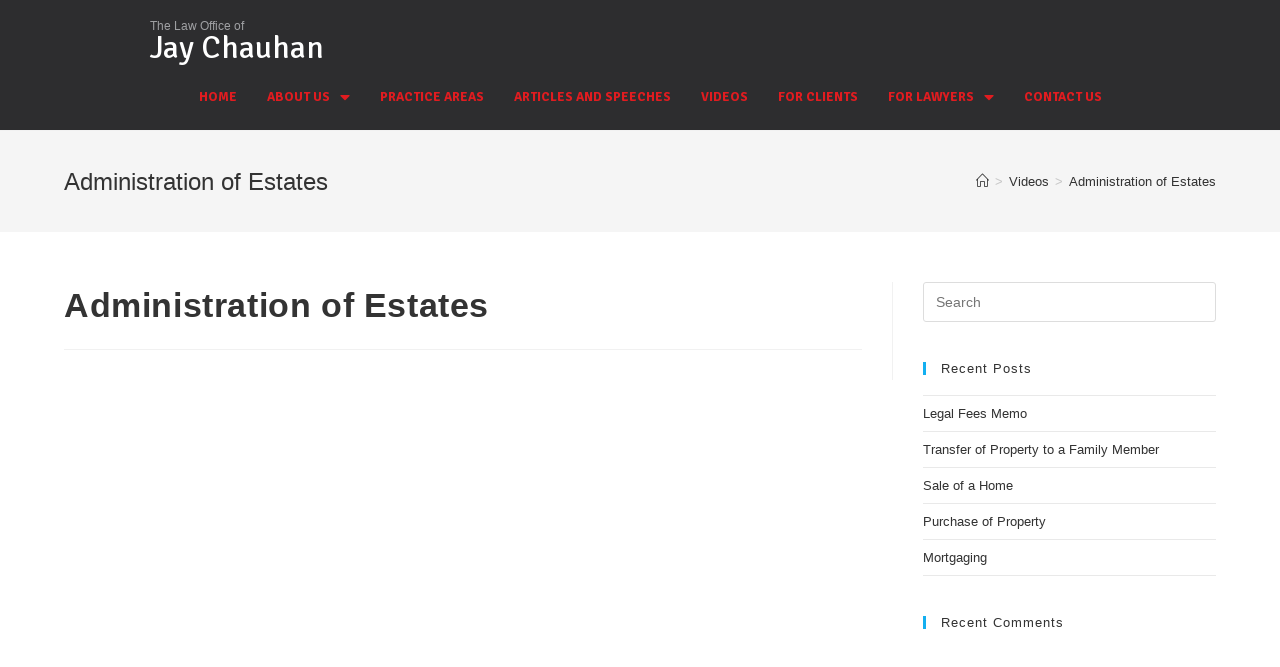

--- FILE ---
content_type: text/html; charset=UTF-8
request_url: https://jaychauhan.com/videos/administration-of-estates/
body_size: 7736
content:
<!DOCTYPE html>
<html class="html" lang="en-US">
<head>
	<meta charset="UTF-8">
	<link rel="profile" href="https://gmpg.org/xfn/11">

	<title>Administration of Estates &#8211; Jay Chauhan</title>
<meta name="viewport" content="width=device-width, initial-scale=1"><link rel='dns-prefetch' href='//s.w.org' />
<link rel="alternate" type="application/rss+xml" title="Jay Chauhan &raquo; Feed" href="https://jaychauhan.com/feed/" />
<link rel="alternate" type="application/rss+xml" title="Jay Chauhan &raquo; Comments Feed" href="https://jaychauhan.com/comments/feed/" />
		<script type="text/javascript">
			window._wpemojiSettings = {"baseUrl":"https:\/\/s.w.org\/images\/core\/emoji\/13.0.1\/72x72\/","ext":".png","svgUrl":"https:\/\/s.w.org\/images\/core\/emoji\/13.0.1\/svg\/","svgExt":".svg","source":{"concatemoji":"https:\/\/jaychauhan.com\/wp-includes\/js\/wp-emoji-release.min.js?ver=5.6.16"}};
			!function(e,a,t){var n,r,o,i=a.createElement("canvas"),p=i.getContext&&i.getContext("2d");function s(e,t){var a=String.fromCharCode;p.clearRect(0,0,i.width,i.height),p.fillText(a.apply(this,e),0,0);e=i.toDataURL();return p.clearRect(0,0,i.width,i.height),p.fillText(a.apply(this,t),0,0),e===i.toDataURL()}function c(e){var t=a.createElement("script");t.src=e,t.defer=t.type="text/javascript",a.getElementsByTagName("head")[0].appendChild(t)}for(o=Array("flag","emoji"),t.supports={everything:!0,everythingExceptFlag:!0},r=0;r<o.length;r++)t.supports[o[r]]=function(e){if(!p||!p.fillText)return!1;switch(p.textBaseline="top",p.font="600 32px Arial",e){case"flag":return s([127987,65039,8205,9895,65039],[127987,65039,8203,9895,65039])?!1:!s([55356,56826,55356,56819],[55356,56826,8203,55356,56819])&&!s([55356,57332,56128,56423,56128,56418,56128,56421,56128,56430,56128,56423,56128,56447],[55356,57332,8203,56128,56423,8203,56128,56418,8203,56128,56421,8203,56128,56430,8203,56128,56423,8203,56128,56447]);case"emoji":return!s([55357,56424,8205,55356,57212],[55357,56424,8203,55356,57212])}return!1}(o[r]),t.supports.everything=t.supports.everything&&t.supports[o[r]],"flag"!==o[r]&&(t.supports.everythingExceptFlag=t.supports.everythingExceptFlag&&t.supports[o[r]]);t.supports.everythingExceptFlag=t.supports.everythingExceptFlag&&!t.supports.flag,t.DOMReady=!1,t.readyCallback=function(){t.DOMReady=!0},t.supports.everything||(n=function(){t.readyCallback()},a.addEventListener?(a.addEventListener("DOMContentLoaded",n,!1),e.addEventListener("load",n,!1)):(e.attachEvent("onload",n),a.attachEvent("onreadystatechange",function(){"complete"===a.readyState&&t.readyCallback()})),(n=t.source||{}).concatemoji?c(n.concatemoji):n.wpemoji&&n.twemoji&&(c(n.twemoji),c(n.wpemoji)))}(window,document,window._wpemojiSettings);
		</script>
		<style type="text/css">
img.wp-smiley,
img.emoji {
	display: inline !important;
	border: none !important;
	box-shadow: none !important;
	height: 1em !important;
	width: 1em !important;
	margin: 0 .07em !important;
	vertical-align: -0.1em !important;
	background: none !important;
	padding: 0 !important;
}
</style>
	<link rel='stylesheet' id='wp-block-library-css'  href='https://jaychauhan.com/wp-includes/css/dist/block-library/style.min.css?ver=5.6.16' type='text/css' media='all' />
<link rel='stylesheet' id='wp-block-library-theme-css'  href='https://jaychauhan.com/wp-includes/css/dist/block-library/theme.min.css?ver=5.6.16' type='text/css' media='all' />
<link rel='stylesheet' id='jet-engine-frontend-css'  href='https://jaychauhan.com/wp-content/plugins/jet-engine/assets/css/frontend.css?ver=2.4.11' type='text/css' media='all' />
<link rel='stylesheet' id='font-awesome-css'  href='https://jaychauhan.com/wp-content/themes/oceanwp/assets/fonts/fontawesome/css/all.min.css?ver=5.11.2' type='text/css' media='all' />
<link rel='stylesheet' id='simple-line-icons-css'  href='https://jaychauhan.com/wp-content/themes/oceanwp/assets/css/third/simple-line-icons.min.css?ver=2.4.0' type='text/css' media='all' />
<link rel='stylesheet' id='magnific-popup-css'  href='https://jaychauhan.com/wp-content/themes/oceanwp/assets/css/third/magnific-popup.min.css?ver=1.0.0' type='text/css' media='all' />
<link rel='stylesheet' id='slick-css'  href='https://jaychauhan.com/wp-content/themes/oceanwp/assets/css/third/slick.min.css?ver=1.6.0' type='text/css' media='all' />
<link rel='stylesheet' id='oceanwp-style-css'  href='https://jaychauhan.com/wp-content/themes/oceanwp/assets/css/style.min.css?ver=1.8.6.1594841355' type='text/css' media='all' />
<link rel='stylesheet' id='chld_thm_cfg_child-css'  href='https://jaychauhan.com/wp-content/themes/oceanwp-child/style.css?ver=1.8.6.1594841355' type='text/css' media='all' />
<link rel='stylesheet' id='elementor-icons-css'  href='https://jaychauhan.com/wp-content/plugins/elementor/assets/lib/eicons/css/elementor-icons.min.css?ver=5.9.1' type='text/css' media='all' />
<link rel='stylesheet' id='elementor-animations-css'  href='https://jaychauhan.com/wp-content/plugins/elementor/assets/lib/animations/animations.min.css?ver=3.0.16' type='text/css' media='all' />
<link rel='stylesheet' id='elementor-frontend-legacy-css'  href='https://jaychauhan.com/wp-content/plugins/elementor/assets/css/frontend-legacy.min.css?ver=3.0.16' type='text/css' media='all' />
<link rel='stylesheet' id='elementor-frontend-css'  href='https://jaychauhan.com/wp-content/uploads/elementor/css/custom-frontend.min.css?ver=1611248397' type='text/css' media='all' />
<link rel='stylesheet' id='elementor-post-47-css'  href='https://jaychauhan.com/wp-content/uploads/elementor/css/post-47.css?ver=1611248397' type='text/css' media='all' />
<link rel='stylesheet' id='elementor-pro-css'  href='https://jaychauhan.com/wp-content/uploads/elementor/css/custom-pro-frontend.min.css?ver=1611248397' type='text/css' media='all' />
<link rel='stylesheet' id='font-awesome-5-all-css'  href='https://jaychauhan.com/wp-content/plugins/elementor/assets/lib/font-awesome/css/all.min.css?ver=3.0.16' type='text/css' media='all' />
<link rel='stylesheet' id='font-awesome-4-shim-css'  href='https://jaychauhan.com/wp-content/plugins/elementor/assets/lib/font-awesome/css/v4-shims.min.css?ver=3.0.16' type='text/css' media='all' />
<link rel='stylesheet' id='elementor-post-92-css'  href='https://jaychauhan.com/wp-content/uploads/elementor/css/post-92.css?ver=1611248397' type='text/css' media='all' />
<link rel='stylesheet' id='elementor-post-109-css'  href='https://jaychauhan.com/wp-content/uploads/elementor/css/post-109.css?ver=1611248398' type='text/css' media='all' />
<link rel='stylesheet' id='oe-widgets-style-css'  href='https://jaychauhan.com/wp-content/plugins/ocean-extra/assets/css/widgets.css?ver=5.6.16' type='text/css' media='all' />
<link rel='stylesheet' id='google-fonts-1-css'  href='https://fonts.googleapis.com/css?family=Roboto%3A100%2C100italic%2C200%2C200italic%2C300%2C300italic%2C400%2C400italic%2C500%2C500italic%2C600%2C600italic%2C700%2C700italic%2C800%2C800italic%2C900%2C900italic%7CRoboto+Slab%3A100%2C100italic%2C200%2C200italic%2C300%2C300italic%2C400%2C400italic%2C500%2C500italic%2C600%2C600italic%2C700%2C700italic%2C800%2C800italic%2C900%2C900italic%7CSignika%3A100%2C100italic%2C200%2C200italic%2C300%2C300italic%2C400%2C400italic%2C500%2C500italic%2C600%2C600italic%2C700%2C700italic%2C800%2C800italic%2C900%2C900italic&#038;ver=5.6.16' type='text/css' media='all' />
<link rel='stylesheet' id='elementor-icons-shared-0-css'  href='https://jaychauhan.com/wp-content/plugins/elementor/assets/lib/font-awesome/css/fontawesome.min.css?ver=5.12.0' type='text/css' media='all' />
<link rel='stylesheet' id='elementor-icons-fa-brands-css'  href='https://jaychauhan.com/wp-content/plugins/elementor/assets/lib/font-awesome/css/brands.min.css?ver=5.12.0' type='text/css' media='all' />
<script type='text/javascript' src='https://jaychauhan.com/wp-includes/js/jquery/jquery.min.js?ver=3.5.1' id='jquery-core-js'></script>
<script type='text/javascript' src='https://jaychauhan.com/wp-includes/js/jquery/jquery-migrate.min.js?ver=3.3.2' id='jquery-migrate-js'></script>
<script type='text/javascript' src='https://jaychauhan.com/wp-content/plugins/elementor/assets/lib/font-awesome/js/v4-shims.min.js?ver=3.0.16' id='font-awesome-4-shim-js'></script>
<link rel="https://api.w.org/" href="https://jaychauhan.com/wp-json/" /><link rel="alternate" type="application/json" href="https://jaychauhan.com/wp-json/wp/v2/videos/221" /><link rel="EditURI" type="application/rsd+xml" title="RSD" href="https://jaychauhan.com/xmlrpc.php?rsd" />
<link rel="wlwmanifest" type="application/wlwmanifest+xml" href="https://jaychauhan.com/wp-includes/wlwmanifest.xml" /> 
<meta name="generator" content="WordPress 5.6.16" />
<link rel="canonical" href="https://jaychauhan.com/videos/administration-of-estates/" />
<link rel='shortlink' href='https://jaychauhan.com/?p=221' />
<link rel="alternate" type="application/json+oembed" href="https://jaychauhan.com/wp-json/oembed/1.0/embed?url=https%3A%2F%2Fjaychauhan.com%2Fvideos%2Fadministration-of-estates%2F" />
<link rel="alternate" type="text/xml+oembed" href="https://jaychauhan.com/wp-json/oembed/1.0/embed?url=https%3A%2F%2Fjaychauhan.com%2Fvideos%2Fadministration-of-estates%2F&#038;format=xml" />
<style type="text/css">.recentcomments a{display:inline !important;padding:0 !important;margin:0 !important;}</style><!-- OceanWP CSS -->
<style type="text/css">
/* Header CSS */#site-header.has-header-media .overlay-header-media{background-color:rgba(0,0,0,0.5)}
</style></head>

<body data-rsssl=1 class="videos-template-default single single-videos postid-221 wp-embed-responsive oceanwp-theme sidebar-mobile default-breakpoint has-sidebar content-right-sidebar has-breadcrumbs elementor-default elementor-kit-47" itemscope="itemscope" itemtype="https://schema.org/WebPage">

	
	
	<div id="outer-wrap" class="site clr">

		<a class="skip-link screen-reader-text" href="#main">Skip to content</a>

		
		<div id="wrap" class="clr">

			
			
<header id="site-header" class="clr" data-height="74" itemscope="itemscope" itemtype="https://schema.org/WPHeader" role="banner">

			<div data-elementor-type="header" data-elementor-id="92" class="elementor elementor-92 elementor-location-header" data-elementor-settings="[]">
		<div class="elementor-section-wrap">
					<section class="elementor-section elementor-top-section elementor-element elementor-element-910bc58 elementor-section-boxed elementor-section-height-default elementor-section-height-default" data-id="910bc58" data-element_type="section" data-settings="{&quot;background_background&quot;:&quot;classic&quot;}">
						<div class="elementor-container elementor-column-gap-default">
							<div class="elementor-row">
					<div class="elementor-column elementor-col-100 elementor-top-column elementor-element elementor-element-ebcfc69" data-id="ebcfc69" data-element_type="column">
			<div class="elementor-column-wrap elementor-element-populated">
							<div class="elementor-widget-wrap">
						<div class="elementor-element elementor-element-8cd231f elementor-widget elementor-widget-heading" data-id="8cd231f" data-element_type="widget" data-widget_type="heading.default">
				<div class="elementor-widget-container">
			<p class="elementor-heading-title elementor-size-default">The Law Office of</p>		</div>
				</div>
				<div class="elementor-element elementor-element-8787ff3 elementor-widget elementor-widget-heading" data-id="8787ff3" data-element_type="widget" data-widget_type="heading.default">
				<div class="elementor-widget-container">
			<h2 class="elementor-heading-title elementor-size-default"><a href="https://jaychauhan.com">Jay Chauhan</a></h2>		</div>
				</div>
				<div class="elementor-element elementor-element-4ff464a elementor-nav-menu--dropdown-mobile elementor-nav-menu__text-align-center elementor-nav-menu__align-center elementor-nav-menu--indicator-classic elementor-nav-menu--toggle elementor-nav-menu--burger elementor-widget elementor-widget-nav-menu" data-id="4ff464a" data-element_type="widget" data-settings="{&quot;layout&quot;:&quot;horizontal&quot;,&quot;toggle&quot;:&quot;burger&quot;}" data-widget_type="nav-menu.default">
				<div class="elementor-widget-container">
						<nav role="navigation" class="elementor-nav-menu--main elementor-nav-menu__container elementor-nav-menu--layout-horizontal e--pointer-none"><ul id="menu-1-4ff464a" class="elementor-nav-menu"><li class="menu-item menu-item-type-post_type menu-item-object-page menu-item-home menu-item-39"><a href="https://jaychauhan.com/" class="elementor-item">HOME</a></li>
<li class="menu-item menu-item-type-custom menu-item-object-custom menu-item-has-children menu-item-466"><a href="#" class="elementor-item elementor-item-anchor">ABOUT US</a>
<ul class="sub-menu elementor-nav-menu--dropdown">
	<li class="menu-item menu-item-type-post_type menu-item-object-page menu-item-40"><a href="https://jaychauhan.com/jay-chauhan/" class="elementor-sub-item">JAY CHAUHAN</a></li>
	<li class="menu-item menu-item-type-post_type menu-item-object-page menu-item-41"><a href="https://jaychauhan.com/marianna-smirnova/" class="elementor-sub-item">MARIANNA SMIRNOVA</a></li>
	<li class="menu-item menu-item-type-post_type menu-item-object-page menu-item-44"><a href="https://jaychauhan.com/sarvnaz-zohorian/" class="elementor-sub-item">SARVNAZ ZOHORIAN</a></li>
</ul>
</li>
<li class="menu-item menu-item-type-post_type menu-item-object-page menu-item-43"><a href="https://jaychauhan.com/practice-area/" class="elementor-item">PRACTICE AREAS</a></li>
<li class="menu-item menu-item-type-post_type menu-item-object-page menu-item-35"><a href="https://jaychauhan.com/articles-and-speeches/" class="elementor-item">ARTICLES AND SPEECHES</a></li>
<li class="menu-item menu-item-type-post_type menu-item-object-page menu-item-46"><a href="https://jaychauhan.com/video/" class="elementor-item">VIDEOS</a></li>
<li class="menu-item menu-item-type-post_type menu-item-object-page menu-item-37"><a href="https://jaychauhan.com/for-clients/" class="elementor-item">FOR CLIENTS</a></li>
<li class="menu-item menu-item-type-post_type menu-item-object-page menu-item-has-children menu-item-38"><a href="https://jaychauhan.com/for-lawyers/" class="elementor-item">FOR LAWYERS</a>
<ul class="sub-menu elementor-nav-menu--dropdown">
	<li class="menu-item menu-item-type-post_type menu-item-object-page menu-item-45"><a href="https://jaychauhan.com/the-mentorship-group/" class="elementor-sub-item">THE MENTORSHIP GROUP</a></li>
	<li class="menu-item menu-item-type-custom menu-item-object-custom menu-item-513"><a href="https://jaychauhan.com/?elementor_library=login-popup" class="elementor-sub-item">MEMBER PAGES</a></li>
</ul>
</li>
<li class="menu-item menu-item-type-post_type menu-item-object-page menu-item-36"><a href="https://jaychauhan.com/contact-us/" class="elementor-item">CONTACT US</a></li>
</ul></nav>
					<div class="elementor-menu-toggle" role="button" tabindex="0" aria-label="Menu Toggle" aria-expanded="false">
			<i class="eicon-menu-bar" aria-hidden="true"></i>
			<span class="elementor-screen-only">Menu</span>
		</div>
			<nav class="elementor-nav-menu--dropdown elementor-nav-menu__container" role="navigation" aria-hidden="true"><ul id="menu-2-4ff464a" class="elementor-nav-menu"><li class="menu-item menu-item-type-post_type menu-item-object-page menu-item-home menu-item-39"><a href="https://jaychauhan.com/" class="elementor-item">HOME</a></li>
<li class="menu-item menu-item-type-custom menu-item-object-custom menu-item-has-children menu-item-466"><a href="#" class="elementor-item elementor-item-anchor">ABOUT US</a>
<ul class="sub-menu elementor-nav-menu--dropdown">
	<li class="menu-item menu-item-type-post_type menu-item-object-page menu-item-40"><a href="https://jaychauhan.com/jay-chauhan/" class="elementor-sub-item">JAY CHAUHAN</a></li>
	<li class="menu-item menu-item-type-post_type menu-item-object-page menu-item-41"><a href="https://jaychauhan.com/marianna-smirnova/" class="elementor-sub-item">MARIANNA SMIRNOVA</a></li>
	<li class="menu-item menu-item-type-post_type menu-item-object-page menu-item-44"><a href="https://jaychauhan.com/sarvnaz-zohorian/" class="elementor-sub-item">SARVNAZ ZOHORIAN</a></li>
</ul>
</li>
<li class="menu-item menu-item-type-post_type menu-item-object-page menu-item-43"><a href="https://jaychauhan.com/practice-area/" class="elementor-item">PRACTICE AREAS</a></li>
<li class="menu-item menu-item-type-post_type menu-item-object-page menu-item-35"><a href="https://jaychauhan.com/articles-and-speeches/" class="elementor-item">ARTICLES AND SPEECHES</a></li>
<li class="menu-item menu-item-type-post_type menu-item-object-page menu-item-46"><a href="https://jaychauhan.com/video/" class="elementor-item">VIDEOS</a></li>
<li class="menu-item menu-item-type-post_type menu-item-object-page menu-item-37"><a href="https://jaychauhan.com/for-clients/" class="elementor-item">FOR CLIENTS</a></li>
<li class="menu-item menu-item-type-post_type menu-item-object-page menu-item-has-children menu-item-38"><a href="https://jaychauhan.com/for-lawyers/" class="elementor-item">FOR LAWYERS</a>
<ul class="sub-menu elementor-nav-menu--dropdown">
	<li class="menu-item menu-item-type-post_type menu-item-object-page menu-item-45"><a href="https://jaychauhan.com/the-mentorship-group/" class="elementor-sub-item">THE MENTORSHIP GROUP</a></li>
	<li class="menu-item menu-item-type-custom menu-item-object-custom menu-item-513"><a href="https://jaychauhan.com/?elementor_library=login-popup" class="elementor-sub-item">MEMBER PAGES</a></li>
</ul>
</li>
<li class="menu-item menu-item-type-post_type menu-item-object-page menu-item-36"><a href="https://jaychauhan.com/contact-us/" class="elementor-item">CONTACT US</a></li>
</ul></nav>
				</div>
				</div>
						</div>
					</div>
		</div>
								</div>
					</div>
		</section>
				</div>
		</div>
		
</header><!-- #site-header -->


			
			<main id="main" class="site-main clr"  role="main">

				

<header class="page-header">

	
	<div class="container clr page-header-inner">

		
			<h1 class="page-header-title clr" itemprop="headline">Administration of Estates</h1>

			
		
		<nav aria-label="Breadcrumbs" class="site-breadcrumbs clr position-" itemprop="breadcrumb"><ol class="trail-items" itemscope itemtype="http://schema.org/BreadcrumbList"><meta name="numberOfItems" content="3" /><meta name="itemListOrder" content="Ascending" /><li class="trail-item trail-begin" itemprop="itemListElement" itemscope itemtype="https://schema.org/ListItem"><a href="https://jaychauhan.com" rel="home" aria-label="Home" itemtype="https://schema.org/Thing" itemprop="item"><span itemprop="name"><span class="icon-home"></span><span class="breadcrumb-home has-icon">Home</span></span></a><span class="breadcrumb-sep">></span><meta content="1" itemprop="position" /></li><li class="trail-item" itemprop="itemListElement" itemscope itemtype="https://schema.org/ListItem"><a href="https://jaychauhan.com/videos/" itemtype="https://schema.org/Thing" itemprop="item"><span itemprop="name">Videos</span></a><span class="breadcrumb-sep">></span><meta content="2" itemprop="position" /></li><li class="trail-item trail-end" itemprop="itemListElement" itemscope itemtype="https://schema.org/ListItem"><a href="https://jaychauhan.com/videos/administration-of-estates/" itemtype="https://schema.org/Thing" itemprop="item"><span itemprop="name">Administration of Estates</span></a><meta content="3" itemprop="position" /></li></ol></nav>
	</div><!-- .page-header-inner -->

	
	
</header><!-- .page-header -->


	
	<div id="content-wrap" class="container clr">

		
		<div id="primary" class="content-area clr">

			
			<div id="content" class="site-content clr">

				
				
<article id="post-221">

	

<header class="entry-header clr">
	<h2 class="single-post-title entry-title" itemprop="headline">Administration of Estates</h2><!-- .single-post-title -->
</header><!-- .entry-header -->



<div class="entry-content clr" itemprop="text">
	
</div><!-- .entry -->

<div class="post-tags clr">
	</div>

</article>

				
			</div><!-- #content -->

			
		</div><!-- #primary -->

		

<aside id="right-sidebar" class="sidebar-container widget-area sidebar-primary" itemscope="itemscope" itemtype="https://schema.org/WPSideBar" role="complementary" aria-label="Primary Sidebar">

	
	<div id="right-sidebar-inner" class="clr">

		<div id="search-2" class="sidebar-box widget_search clr">
<form role="search" method="get" class="searchform" action="https://jaychauhan.com/">
	<label for="ocean-search-form-1">
		<span class="screen-reader-text">Search for:</span>
		<input type="search" id="ocean-search-form-1" class="field" autocomplete="off" placeholder="Search" name="s">
			</label>
	</form>
</div>
		<div id="recent-posts-2" class="sidebar-box widget_recent_entries clr">
		<h4 class="widget-title">Recent Posts</h4>
		<ul>
											<li>
					<a href="https://jaychauhan.com/legal-fees-memo/">Legal Fees Memo</a>
									</li>
											<li>
					<a href="https://jaychauhan.com/transfer-of-property-to-a-family-member/">Transfer of Property to a Family Member</a>
									</li>
											<li>
					<a href="https://jaychauhan.com/sale-of-a-home/">Sale of a Home</a>
									</li>
											<li>
					<a href="https://jaychauhan.com/purchase-of-property/">Purchase of Property</a>
									</li>
											<li>
					<a href="https://jaychauhan.com/mortgaging/">Mortgaging</a>
									</li>
					</ul>

		</div><div id="recent-comments-2" class="sidebar-box widget_recent_comments clr"><h4 class="widget-title">Recent Comments</h4><ul id="recentcomments"></ul></div>
	</div><!-- #sidebar-inner -->

	
</aside><!-- #right-sidebar -->


	</div><!-- #content-wrap -->

	

	</main><!-- #main -->

	
	
			<div data-elementor-type="footer" data-elementor-id="109" class="elementor elementor-109 elementor-location-footer" data-elementor-settings="[]">
		<div class="elementor-section-wrap">
					<section class="elementor-section elementor-top-section elementor-element elementor-element-478e309 elementor-section-content-middle elementor-section-boxed elementor-section-height-default elementor-section-height-default" data-id="478e309" data-element_type="section" data-settings="{&quot;background_background&quot;:&quot;classic&quot;}">
						<div class="elementor-container elementor-column-gap-default">
							<div class="elementor-row">
					<div class="elementor-column elementor-col-33 elementor-top-column elementor-element elementor-element-8162777" data-id="8162777" data-element_type="column">
			<div class="elementor-column-wrap elementor-element-populated">
							<div class="elementor-widget-wrap">
						<div class="elementor-element elementor-element-7e0b5e4 elementor-widget elementor-widget-text-editor" data-id="7e0b5e4" data-element_type="widget" data-widget_type="text-editor.default">
				<div class="elementor-widget-container">
					<div class="elementor-text-editor elementor-clearfix"><p><span class="color_12">© 2016&nbsp;by The Law Office of Jay Chauhan.&nbsp;</span></p></div>
				</div>
				</div>
						</div>
					</div>
		</div>
				<div class="elementor-column elementor-col-33 elementor-top-column elementor-element elementor-element-86246c8" data-id="86246c8" data-element_type="column">
			<div class="elementor-column-wrap elementor-element-populated">
							<div class="elementor-widget-wrap">
						<div class="elementor-element elementor-element-e9301c9 elementor-widget elementor-widget-image" data-id="e9301c9" data-element_type="widget" data-widget_type="image.default">
				<div class="elementor-widget-container">
					<div class="elementor-image">
											<a href="https://jaychauhan.com">
							<img width="208" height="67" src="https://jaychauhan.com/wp-content/uploads/2020/07/ezgif.com-webp-to-jpg-5.jpg" class="attachment-large size-large" alt="" loading="lazy" />								</a>
											</div>
				</div>
				</div>
						</div>
					</div>
		</div>
				<div class="elementor-column elementor-col-33 elementor-top-column elementor-element elementor-element-d8b6edb" data-id="d8b6edb" data-element_type="column">
			<div class="elementor-column-wrap elementor-element-populated">
							<div class="elementor-widget-wrap">
						<section class="elementor-section elementor-inner-section elementor-element elementor-element-d6b6d1c elementor-section-content-middle elementor-section-boxed elementor-section-height-default elementor-section-height-default" data-id="d6b6d1c" data-element_type="section">
						<div class="elementor-container elementor-column-gap-default">
							<div class="elementor-row">
					<div class="elementor-column elementor-col-50 elementor-inner-column elementor-element elementor-element-f782541" data-id="f782541" data-element_type="column">
			<div class="elementor-column-wrap elementor-element-populated">
							<div class="elementor-widget-wrap">
						<div class="elementor-element elementor-element-00c3abe elementor-widget elementor-widget-heading" data-id="00c3abe" data-element_type="widget" data-widget_type="heading.default">
				<div class="elementor-widget-container">
			<p class="elementor-heading-title elementor-size-default">FOLLOW US:</p>		</div>
				</div>
						</div>
					</div>
		</div>
				<div class="elementor-column elementor-col-50 elementor-inner-column elementor-element elementor-element-0243de4" data-id="0243de4" data-element_type="column">
			<div class="elementor-column-wrap elementor-element-populated">
							<div class="elementor-widget-wrap">
						<div class="elementor-element elementor-element-b8084fc elementor-shape-rounded elementor-grid-0 elementor-widget elementor-widget-social-icons" data-id="b8084fc" data-element_type="widget" data-widget_type="social-icons.default">
				<div class="elementor-widget-container">
					<div class="elementor-social-icons-wrapper elementor-grid">
							<div class="elementor-grid-item">
					<a class="elementor-icon elementor-social-icon elementor-social-icon-facebook-f elementor-repeater-item-7daf869" href="https://www.facebook.com/jay.chauhan.1000" target="_blank">
						<span class="elementor-screen-only">Facebook-f</span>
						<i class="fab fa-facebook-f"></i>					</a>
				</div>
							<div class="elementor-grid-item">
					<a class="elementor-icon elementor-social-icon elementor-social-icon-linkedin-in elementor-repeater-item-0278c53" href="https://www.linkedin.com/in/jay-chauhan-41134513" target="_blank">
						<span class="elementor-screen-only">Linkedin-in</span>
						<i class="fab fa-linkedin-in"></i>					</a>
				</div>
							<div class="elementor-grid-item">
					<a class="elementor-icon elementor-social-icon elementor-social-icon-youtube elementor-repeater-item-48f7d51" href="https://www.youtube.com/channel/UCicpJ8_cn2YI0z716j19a3w" target="_blank">
						<span class="elementor-screen-only">Youtube</span>
						<i class="fab fa-youtube"></i>					</a>
				</div>
							<div class="elementor-grid-item">
					<a class="elementor-icon elementor-social-icon elementor-social-icon-twitter elementor-repeater-item-baa59cf" href="https://twitter.com/jaylawyer" target="_blank">
						<span class="elementor-screen-only">Twitter</span>
						<i class="fab fa-twitter"></i>					</a>
				</div>
							<div class="elementor-grid-item">
					<a class="elementor-icon elementor-social-icon elementor-social-icon-yelp elementor-repeater-item-87426ce" href="https://www.yelp.ca/biz/the-law-offices-of-jay-chauhan-richmond-hill" target="_blank">
						<span class="elementor-screen-only">Yelp</span>
						<i class="fab fa-yelp"></i>					</a>
				</div>
					</div>
				</div>
				</div>
						</div>
					</div>
		</div>
								</div>
					</div>
		</section>
						</div>
					</div>
		</div>
								</div>
					</div>
		</section>
				<section class="elementor-section elementor-top-section elementor-element elementor-element-d889a6a elementor-section-boxed elementor-section-height-default elementor-section-height-default" data-id="d889a6a" data-element_type="section">
						<div class="elementor-container elementor-column-gap-default">
							<div class="elementor-row">
					<div class="elementor-column elementor-col-100 elementor-top-column elementor-element elementor-element-03c125c" data-id="03c125c" data-element_type="column" data-settings="{&quot;background_background&quot;:&quot;classic&quot;}">
			<div class="elementor-column-wrap elementor-element-populated">
							<div class="elementor-widget-wrap">
						<div class="elementor-element elementor-element-bb123ed elementor-widget elementor-widget-heading" data-id="bb123ed" data-element_type="widget" data-widget_type="heading.default">
				<div class="elementor-widget-container">
			<p class="elementor-heading-title elementor-size-default">*Disclaimer: This website provides a variety of information relating to law and is only to be used for educational and non-commercial purposes only. The owner(s) do not intend for any information or videos to be used as legal advice, nor should it be. For those in need of legal services, it is important to seek and retain a lawyer for advice before choosing to act on any information contained within this website or related links. If you choose to rely on any information contained within this website, you do so entirely at your own risk.</p>		</div>
				</div>
						</div>
					</div>
		</div>
								</div>
					</div>
		</section>
				</div>
		</div>
		
	
</div><!-- #wrap -->


</div><!-- #outer-wrap -->



<a id="scroll-top" class="scroll-top-right" href="#"><span class="fa fa-angle-up" aria-label="Scroll to the top of the page"></span></a>



<div id="sidr-close">
	<a href="#" class="toggle-sidr-close" aria-label="Close mobile Menu">
		<i class="icon icon-close" aria-hidden="true"></i><span class="close-text">Close Menu</span>
	</a>
</div>

	
	
<div id="mobile-menu-search" class="clr">
	<form method="get" action="https://jaychauhan.com/" class="mobile-searchform" role="search" aria-label="Search for:">
		<label for="ocean-mobile-search2">
			<input type="search" name="s" autocomplete="off" placeholder="Search" />
			<button type="submit" class="searchform-submit" aria-label="Submit Search">
				<i class="icon icon-magnifier" aria-hidden="true"></i>
			</button>
					</label>
			</form>
</div><!-- .mobile-menu-search -->


<script type='text/javascript' src='https://jaychauhan.com/wp-content/plugins/dynamicconditions/Public/js/dynamic-conditions-public.js?ver=1.4.6' id='dynamic-conditions-js'></script>
<script type='text/javascript' src='https://jaychauhan.com/wp-includes/js/imagesloaded.min.js?ver=4.1.4' id='imagesloaded-js'></script>
<script type='text/javascript' src='https://jaychauhan.com/wp-content/themes/oceanwp/assets/js/third/magnific-popup.min.js?ver=1.8.6.1594841355' id='magnific-popup-js'></script>
<script type='text/javascript' src='https://jaychauhan.com/wp-content/themes/oceanwp/assets/js/third/lightbox.min.js?ver=1.8.6.1594841355' id='oceanwp-lightbox-js'></script>
<script type='text/javascript' id='oceanwp-main-js-extra'>
/* <![CDATA[ */
var oceanwpLocalize = {"isRTL":"","menuSearchStyle":"drop_down","sidrSource":"#sidr-close, #site-navigation, #mobile-menu-search","sidrDisplace":"1","sidrSide":"left","sidrDropdownTarget":"link","verticalHeaderTarget":"link","customSelects":".woocommerce-ordering .orderby, #dropdown_product_cat, .widget_categories select, .widget_archive select, .single-product .variations_form .variations select","ajax_url":"https:\/\/jaychauhan.com\/wp-admin\/admin-ajax.php"};
/* ]]> */
</script>
<script type='text/javascript' src='https://jaychauhan.com/wp-content/themes/oceanwp/assets/js/main.min.js?ver=1.8.6.1594841355' id='oceanwp-main-js'></script>
<script type='text/javascript' src='https://jaychauhan.com/wp-includes/js/wp-embed.min.js?ver=5.6.16' id='wp-embed-js'></script>
<!--[if lt IE 9]>
<script type='text/javascript' src='https://jaychauhan.com/wp-content/themes/oceanwp/assets/js/third/html5.min.js?ver=1.8.6.1594841355' id='html5shiv-js'></script>
<![endif]-->
<script type='text/javascript' src='https://jaychauhan.com/wp-content/plugins/elementor-pro/assets/lib/smartmenus/jquery.smartmenus.min.js?ver=1.0.1' id='smartmenus-js'></script>
<script type='text/javascript' src='https://jaychauhan.com/wp-content/plugins/elementor/assets/js/frontend-modules.min.js?ver=3.0.16' id='elementor-frontend-modules-js'></script>
<script type='text/javascript' src='https://jaychauhan.com/wp-content/plugins/elementor-pro/assets/lib/sticky/jquery.sticky.min.js?ver=3.0.1' id='elementor-sticky-js'></script>
<script type='text/javascript' id='elementor-pro-frontend-js-before'>
var ElementorProFrontendConfig = {"ajaxurl":"https:\/\/jaychauhan.com\/wp-admin\/admin-ajax.php","nonce":"1cbf7bdae4","i18n":{"toc_no_headings_found":"No headings were found on this page."},"shareButtonsNetworks":{"facebook":{"title":"Facebook","has_counter":true},"twitter":{"title":"Twitter"},"google":{"title":"Google+","has_counter":true},"linkedin":{"title":"LinkedIn","has_counter":true},"pinterest":{"title":"Pinterest","has_counter":true},"reddit":{"title":"Reddit","has_counter":true},"vk":{"title":"VK","has_counter":true},"odnoklassniki":{"title":"OK","has_counter":true},"tumblr":{"title":"Tumblr"},"delicious":{"title":"Delicious"},"digg":{"title":"Digg"},"skype":{"title":"Skype"},"stumbleupon":{"title":"StumbleUpon","has_counter":true},"mix":{"title":"Mix"},"telegram":{"title":"Telegram"},"pocket":{"title":"Pocket","has_counter":true},"xing":{"title":"XING","has_counter":true},"whatsapp":{"title":"WhatsApp"},"email":{"title":"Email"},"print":{"title":"Print"},"weixin":{"title":"WeChat"},"weibo":{"title":"Weibo"}},"facebook_sdk":{"lang":"en_US","app_id":""},"lottie":{"defaultAnimationUrl":"https:\/\/jaychauhan.com\/wp-content\/plugins\/elementor-pro\/modules\/lottie\/assets\/animations\/default.json"}};
</script>
<script type='text/javascript' src='https://jaychauhan.com/wp-content/plugins/elementor-pro/assets/js/frontend.min.js?ver=3.0.1' id='elementor-pro-frontend-js'></script>
<script type='text/javascript' src='https://jaychauhan.com/wp-includes/js/jquery/ui/core.min.js?ver=1.12.1' id='jquery-ui-core-js'></script>
<script type='text/javascript' src='https://jaychauhan.com/wp-content/plugins/elementor/assets/lib/dialog/dialog.min.js?ver=4.8.1' id='elementor-dialog-js'></script>
<script type='text/javascript' src='https://jaychauhan.com/wp-content/plugins/elementor/assets/lib/waypoints/waypoints.min.js?ver=4.0.2' id='elementor-waypoints-js'></script>
<script type='text/javascript' src='https://jaychauhan.com/wp-content/plugins/elementor/assets/lib/swiper/swiper.min.js?ver=5.3.6' id='swiper-js'></script>
<script type='text/javascript' src='https://jaychauhan.com/wp-content/plugins/elementor/assets/lib/share-link/share-link.min.js?ver=3.0.16' id='share-link-js'></script>
<script type='text/javascript' id='elementor-frontend-js-before'>
var elementorFrontendConfig = {"environmentMode":{"edit":false,"wpPreview":false},"i18n":{"shareOnFacebook":"Share on Facebook","shareOnTwitter":"Share on Twitter","pinIt":"Pin it","download":"Download","downloadImage":"Download image","fullscreen":"Fullscreen","zoom":"Zoom","share":"Share","playVideo":"Play Video","previous":"Previous","next":"Next","close":"Close"},"is_rtl":false,"breakpoints":{"xs":0,"sm":480,"md":690,"lg":1000,"xl":1440,"xxl":1600},"version":"3.0.16","is_static":false,"legacyMode":{"elementWrappers":true},"urls":{"assets":"https:\/\/jaychauhan.com\/wp-content\/plugins\/elementor\/assets\/"},"settings":{"page":[],"editorPreferences":[]},"kit":{"global_image_lightbox":"yes","lightbox_enable_counter":"yes","lightbox_enable_fullscreen":"yes","lightbox_enable_zoom":"yes","lightbox_enable_share":"yes","lightbox_title_src":"title","lightbox_description_src":"description"},"post":{"id":221,"title":"Administration%20of%20Estates%20%E2%80%93%20Jay%20Chauhan","excerpt":"","featuredImage":false}};
</script>
<script type='text/javascript' src='https://jaychauhan.com/wp-content/plugins/elementor/assets/js/frontend.min.js?ver=3.0.16' id='elementor-frontend-js'></script>
<script type='text/javascript' src='https://jaychauhan.com/wp-includes/js/underscore.min.js?ver=1.8.3' id='underscore-js'></script>
<script type='text/javascript' id='wp-util-js-extra'>
/* <![CDATA[ */
var _wpUtilSettings = {"ajax":{"url":"\/wp-admin\/admin-ajax.php"}};
/* ]]> */
</script>
<script type='text/javascript' src='https://jaychauhan.com/wp-includes/js/wp-util.min.js?ver=5.6.16' id='wp-util-js'></script>
<script type='text/javascript' id='wpforms-elementor-js-extra'>
/* <![CDATA[ */
var wpformsElementorVars = {"captcha_provider":"recaptcha","recaptcha_type":"v2"};
/* ]]> */
</script>
<script type='text/javascript' src='https://jaychauhan.com/wp-content/plugins/wpforms-lite/assets/js/integrations/elementor/frontend.min.js?ver=1.6.4.1' id='wpforms-elementor-js'></script>
<script type='text/javascript' id='jet-engine-frontend-js-extra'>
/* <![CDATA[ */
var JetEngineSettings = {"ajaxurl":"https:\/\/jaychauhan.com\/wp-admin\/admin-ajax.php"};
/* ]]> */
</script>
<script type='text/javascript' src='https://jaychauhan.com/wp-content/plugins/jet-engine/assets/js/frontend.js?ver=2.4.11' id='jet-engine-frontend-js'></script>
</body>
</html>


--- FILE ---
content_type: text/css
request_url: https://jaychauhan.com/wp-content/uploads/elementor/css/post-47.css?ver=1611248397
body_size: 160
content:
.elementor-kit-47{--e-global-color-primary:#6EC1E4;--e-global-color-secondary:#54595F;--e-global-color-text:#7A7A7A;--e-global-color-accent:#61CE70;--e-global-color-88784e3:#4054B2;--e-global-color-3753a2ca:#23A455;--e-global-color-40ced790:#000;--e-global-color-482b7ba5:#FFF;--e-global-color-3cce171c:#404144;--e-global-color-4d1872d6:#E11C20;--e-global-color-52f99d3a:#232323;--e-global-color-6ada44cc:#9E9FA2;--e-global-typography-primary-font-family:"Roboto";--e-global-typography-primary-font-weight:600;--e-global-typography-secondary-font-family:"Roboto Slab";--e-global-typography-secondary-font-weight:400;--e-global-typography-text-font-family:"Roboto";--e-global-typography-text-font-weight:400;--e-global-typography-accent-font-family:"Roboto";--e-global-typography-accent-font-weight:500;}.elementor-section.elementor-section-boxed > .elementor-container{max-width:1140px;}.elementor-widget:not(:last-child){margin-bottom:20px;}{}h1.entry-title{display:var(--page-title-display);}@media(max-width:999px){.elementor-section.elementor-section-boxed > .elementor-container{max-width:1025px;}}@media(max-width:689px){.elementor-section.elementor-section-boxed > .elementor-container{max-width:768px;}}

--- FILE ---
content_type: text/css
request_url: https://jaychauhan.com/wp-content/uploads/elementor/css/post-92.css?ver=1611248397
body_size: 612
content:
.elementor-92 .elementor-element.elementor-element-910bc58 > .elementor-container{max-width:1000px;}.elementor-92 .elementor-element.elementor-element-910bc58:not(.elementor-motion-effects-element-type-background), .elementor-92 .elementor-element.elementor-element-910bc58 > .elementor-motion-effects-container > .elementor-motion-effects-layer{background-color:#2D2D2F;}.elementor-92 .elementor-element.elementor-element-910bc58{transition:background 0.3s, border 0.3s, border-radius 0.3s, box-shadow 0.3s;margin-top:0px;margin-bottom:0px;padding:10px 0px 0px 0px;}.elementor-92 .elementor-element.elementor-element-910bc58 > .elementor-background-overlay{transition:background 0.3s, border-radius 0.3s, opacity 0.3s;}.elementor-92 .elementor-element.elementor-element-ebcfc69 > .elementor-column-wrap > .elementor-widget-wrap > .elementor-widget:not(.elementor-widget__width-auto):not(.elementor-widget__width-initial):not(:last-child):not(.elementor-absolute){margin-bottom:0px;}.elementor-92 .elementor-element.elementor-element-8cd231f .elementor-heading-title{color:#9E9FA2;font-family:"Tahoma", Sans-serif;font-size:12px;font-weight:400;}.elementor-92 .elementor-element.elementor-element-8787ff3 .elementor-heading-title{color:#FFFFFF;font-family:"Signika", Sans-serif;font-size:32px;font-weight:400;}.elementor-92 .elementor-element.elementor-element-8787ff3 > .elementor-widget-container{margin:0px 0px 0px 0px;padding:0px 0px 10px 0px;}.elementor-92 .elementor-element.elementor-element-4ff464a .elementor-menu-toggle{margin:0 auto;font-size:31px;}.elementor-92 .elementor-element.elementor-element-4ff464a .elementor-nav-menu .elementor-item{font-family:"Signika", Sans-serif;font-size:13px;font-weight:700;}.elementor-92 .elementor-element.elementor-element-4ff464a .elementor-nav-menu--main .elementor-item{color:#E11C20;}.elementor-92 .elementor-element.elementor-element-4ff464a .elementor-nav-menu--main .elementor-item:hover,
					.elementor-92 .elementor-element.elementor-element-4ff464a .elementor-nav-menu--main .elementor-item.elementor-item-active,
					.elementor-92 .elementor-element.elementor-element-4ff464a .elementor-nav-menu--main .elementor-item.highlighted,
					.elementor-92 .elementor-element.elementor-element-4ff464a .elementor-nav-menu--main .elementor-item:focus{color:#FFFFFF;}.elementor-92 .elementor-element.elementor-element-4ff464a .elementor-nav-menu--main .elementor-item.elementor-item-active{color:#9E9FA2;}body:not(.rtl) .elementor-92 .elementor-element.elementor-element-4ff464a .elementor-nav-menu--layout-horizontal .elementor-nav-menu > li:not(:last-child){margin-right:-10px;}body.rtl .elementor-92 .elementor-element.elementor-element-4ff464a .elementor-nav-menu--layout-horizontal .elementor-nav-menu > li:not(:last-child){margin-left:-10px;}.elementor-92 .elementor-element.elementor-element-4ff464a .elementor-nav-menu--main:not(.elementor-nav-menu--layout-horizontal) .elementor-nav-menu > li:not(:last-child){margin-bottom:-10px;}.elementor-92 .elementor-element.elementor-element-4ff464a .elementor-nav-menu--dropdown a, .elementor-92 .elementor-element.elementor-element-4ff464a .elementor-menu-toggle{color:#E11C20;}.elementor-92 .elementor-element.elementor-element-4ff464a .elementor-nav-menu--dropdown{background-color:#FFFFFF;}.elementor-92 .elementor-element.elementor-element-4ff464a .elementor-nav-menu--dropdown a:hover,
					.elementor-92 .elementor-element.elementor-element-4ff464a .elementor-nav-menu--dropdown a.elementor-item-active,
					.elementor-92 .elementor-element.elementor-element-4ff464a .elementor-nav-menu--dropdown a.highlighted,
					.elementor-92 .elementor-element.elementor-element-4ff464a .elementor-menu-toggle:hover{color:#FFFFFF;}.elementor-92 .elementor-element.elementor-element-4ff464a .elementor-nav-menu--dropdown a:hover,
					.elementor-92 .elementor-element.elementor-element-4ff464a .elementor-nav-menu--dropdown a.elementor-item-active,
					.elementor-92 .elementor-element.elementor-element-4ff464a .elementor-nav-menu--dropdown a.highlighted{background-color:#FFFFFF;}.elementor-92 .elementor-element.elementor-element-4ff464a .elementor-nav-menu--dropdown a.elementor-item-active{color:#9E9FA2;background-color:#FFFFFF;}.elementor-92 .elementor-element.elementor-element-4ff464a .elementor-nav-menu--dropdown .elementor-item, .elementor-92 .elementor-element.elementor-element-4ff464a .elementor-nav-menu--dropdown  .elementor-sub-item{font-family:"Arial", Sans-serif;font-size:11px;font-weight:800;}.elementor-92 .elementor-element.elementor-element-4ff464a .elementor-nav-menu--dropdown a{padding-left:0px;padding-right:0px;padding-top:5px;padding-bottom:5px;}.elementor-92 .elementor-element.elementor-element-4ff464a .elementor-nav-menu--main > .elementor-nav-menu > li > .elementor-nav-menu--dropdown, .elementor-92 .elementor-element.elementor-element-4ff464a .elementor-nav-menu__container.elementor-nav-menu--dropdown{margin-top:15px !important;}.elementor-92 .elementor-element.elementor-element-4ff464a div.elementor-menu-toggle{color:#E11C20;}.elementor-92 .elementor-element.elementor-element-4ff464a > .elementor-widget-container{margin:0px 0px 0px 0px;padding:0px 0px 0px 20px;}@media(max-width:999px){.elementor-92 .elementor-element.elementor-element-910bc58{margin-top:0px;margin-bottom:0px;padding:20px 0px 0px 0px;}.elementor-92 .elementor-element.elementor-element-ebcfc69 > .elementor-element-populated{margin:0px 0px 0px 0px;padding:0px 0px 0px 0px;}.elementor-92 .elementor-element.elementor-element-8cd231f{text-align:center;}.elementor-92 .elementor-element.elementor-element-8cd231f > .elementor-widget-container{padding:0px 0px 05px 0px;}.elementor-92 .elementor-element.elementor-element-8787ff3{text-align:center;}.elementor-92 .elementor-element.elementor-element-4ff464a .elementor-nav-menu .elementor-item{font-size:16px;}.elementor-92 .elementor-element.elementor-element-4ff464a > .elementor-widget-container{margin:0px 0px 0px 0px;padding:0px 0px 0px 0px;}}@media(max-width:689px){.elementor-92 .elementor-element.elementor-element-910bc58{padding:15px 0px 0px 0px;}.elementor-92 .elementor-element.elementor-element-8cd231f > .elementor-widget-container{padding:0px 0px 6px 0px;}.elementor-92 .elementor-element.elementor-element-4ff464a .elementor-nav-menu .elementor-item{font-size:12px;}.elementor-92 .elementor-element.elementor-element-4ff464a .elementor-nav-menu--dropdown .elementor-item, .elementor-92 .elementor-element.elementor-element-4ff464a .elementor-nav-menu--dropdown  .elementor-sub-item{font-size:12px;}}

--- FILE ---
content_type: text/css
request_url: https://jaychauhan.com/wp-content/uploads/elementor/css/post-109.css?ver=1611248398
body_size: 675
content:
.elementor-109 .elementor-element.elementor-element-478e309 > .elementor-container{max-width:1000px;}.elementor-109 .elementor-element.elementor-element-478e309 > .elementor-container > .elementor-row > .elementor-column > .elementor-column-wrap > .elementor-widget-wrap{align-content:center;align-items:center;}.elementor-109 .elementor-element.elementor-element-478e309:not(.elementor-motion-effects-element-type-background), .elementor-109 .elementor-element.elementor-element-478e309 > .elementor-motion-effects-container > .elementor-motion-effects-layer{background-color:#2D2D2F;}.elementor-109 .elementor-element.elementor-element-478e309{transition:background 0.3s, border 0.3s, border-radius 0.3s, box-shadow 0.3s;margin-top:0px;margin-bottom:0px;padding:10px 0px 10px 0px;}.elementor-109 .elementor-element.elementor-element-478e309 > .elementor-background-overlay{transition:background 0.3s, border-radius 0.3s, opacity 0.3s;}.elementor-109 .elementor-element.elementor-element-8162777 > .elementor-element-populated{margin:0px 0px 0px 0px;padding:0px 0px 0px 20px;}.elementor-109 .elementor-element.elementor-element-7e0b5e4{color:#9E9FA2;font-family:"Tahoma", Sans-serif;font-size:11px;font-weight:400;line-height:1.4em;}.elementor-109 .elementor-element.elementor-element-7e0b5e4 > .elementor-widget-container{padding:0px 0px 0px 0px;}.elementor-109 .elementor-element.elementor-element-86246c8 > .elementor-element-populated{padding:0px 0px 0px 0px;}.elementor-109 .elementor-element.elementor-element-e9301c9 .elementor-image img{width:65%;border-radius:5px 5px 5px 5px;}.elementor-109 .elementor-element.elementor-element-d8b6edb > .elementor-element-populated{margin:0px 0px 0px 0px;padding:0px 0px 0px 0px;}.elementor-109 .elementor-element.elementor-element-d6b6d1c > .elementor-container > .elementor-row > .elementor-column > .elementor-column-wrap > .elementor-widget-wrap{align-content:center;align-items:center;}.elementor-109 .elementor-element.elementor-element-d6b6d1c{padding:0px 20px 0px 0px;}.elementor-109 .elementor-element.elementor-element-00c3abe{text-align:right;}.elementor-109 .elementor-element.elementor-element-00c3abe .elementor-heading-title{color:#9E9FA2;font-family:"Tahoma", Sans-serif;font-size:11px;font-weight:400;}.elementor-109 .elementor-element.elementor-element-b8084fc{--grid-template-columns:repeat(0, auto);--icon-size:15px;--grid-column-gap:5px;--grid-row-gap:0px;}.elementor-109 .elementor-element.elementor-element-b8084fc .elementor-widget-container{text-align:left;}.elementor-109 .elementor-element.elementor-element-b8084fc .elementor-social-icon{background-color:rgba(45, 45, 47, 0);}.elementor-109 .elementor-element.elementor-element-b8084fc .elementor-social-icon i{color:#FFFFFF;}.elementor-109 .elementor-element.elementor-element-b8084fc .elementor-social-icon svg{fill:#FFFFFF;}.elementor-109 .elementor-element.elementor-element-d889a6a > .elementor-container{max-width:1000px;}.elementor-109 .elementor-element.elementor-element-d889a6a{margin-top:0px;margin-bottom:0px;padding:10px 0px 15px 0px;}.elementor-109 .elementor-element.elementor-element-03c125c > .elementor-element-populated{transition:background 0.3s, border 0.3s, border-radius 0.3s, box-shadow 0.3s;margin:0px 0px 0px 0px;padding:0px 30px 0px 30px;}.elementor-109 .elementor-element.elementor-element-03c125c > .elementor-element-populated > .elementor-background-overlay{transition:background 0.3s, border-radius 0.3s, opacity 0.3s;}.elementor-109 .elementor-element.elementor-element-bb123ed{text-align:justify;}.elementor-109 .elementor-element.elementor-element-bb123ed .elementor-heading-title{color:#E11C20;font-family:"Tahoma", Sans-serif;font-size:12px;font-weight:700;line-height:1.4em;}@media(min-width:690px){.elementor-109 .elementor-element.elementor-element-f782541{width:36.336%;}.elementor-109 .elementor-element.elementor-element-0243de4{width:63.714%;}}@media(max-width:999px){.elementor-109 .elementor-element.elementor-element-478e309{padding:10px 12px 10px 12px;}.elementor-109 .elementor-element.elementor-element-8162777 > .elementor-element-populated{margin:0px 0px 0px 0px;padding:10px 0px 0px 0px;}.elementor-109 .elementor-element.elementor-element-86246c8 > .elementor-element-populated{margin:0px 0px 0px 0px;padding:0px 10px 0px 10px;}.elementor-109 .elementor-element.elementor-element-e9301c9 .elementor-image img{width:100%;}.elementor-109 .elementor-element.elementor-element-d8b6edb > .elementor-element-populated{margin:0px 0px 0px 0px;padding:0px 0px 0px 0px;}.elementor-109 .elementor-element.elementor-element-d6b6d1c{margin-top:0px;margin-bottom:0px;padding:0px 0px 0px 0px;}.elementor-109 .elementor-element.elementor-element-f782541 > .elementor-element-populated{padding:0px 0px 0px 0px;}.elementor-109 .elementor-element.elementor-element-00c3abe > .elementor-widget-container{padding:05px 0px 0px 0px;}.elementor-109 .elementor-element.elementor-element-0243de4 > .elementor-element-populated{padding:0px 0px 0px 0px;}.elementor-109 .elementor-element.elementor-element-bb123ed{text-align:center;}}@media(max-width:689px){.elementor-109 .elementor-element.elementor-element-478e309{padding:15px 15px 15px 15px;}.elementor-109 .elementor-element.elementor-element-7e0b5e4 .elementor-text-editor{text-align:center;}.elementor-109 .elementor-element.elementor-element-7e0b5e4{font-size:12px;}.elementor-109 .elementor-element.elementor-element-e9301c9 .elementor-image img{width:100%;}.elementor-109 .elementor-element.elementor-element-d8b6edb{width:100%;}.elementor-109 .elementor-element.elementor-element-d6b6d1c{margin-top:0px;margin-bottom:0px;padding:10px 0px 0px 0px;}.elementor-109 .elementor-element.elementor-element-f782541{width:30%;}.elementor-109 .elementor-element.elementor-element-0243de4{width:70%;}.elementor-109 .elementor-element.elementor-element-0243de4 > .elementor-element-populated{margin:0px 0px 0px 0px;padding:0px 0px 0px 10px;}.elementor-109 .elementor-element.elementor-element-d889a6a{padding:15px 20px 30px 20px;}.elementor-109 .elementor-element.elementor-element-03c125c > .elementor-element-populated{margin:0px 0px 0px 0px;padding:0px 0px 0px 0px;}.elementor-109 .elementor-element.elementor-element-bb123ed{text-align:center;}.elementor-109 .elementor-element.elementor-element-bb123ed .elementor-heading-title{font-size:12px;}}@media(max-width:999px) and (min-width:690px){.elementor-109 .elementor-element.elementor-element-8162777{width:30%;}.elementor-109 .elementor-element.elementor-element-86246c8{width:25%;}.elementor-109 .elementor-element.elementor-element-d8b6edb{width:45%;}.elementor-109 .elementor-element.elementor-element-f782541{width:35%;}.elementor-109 .elementor-element.elementor-element-0243de4{width:65%;}}